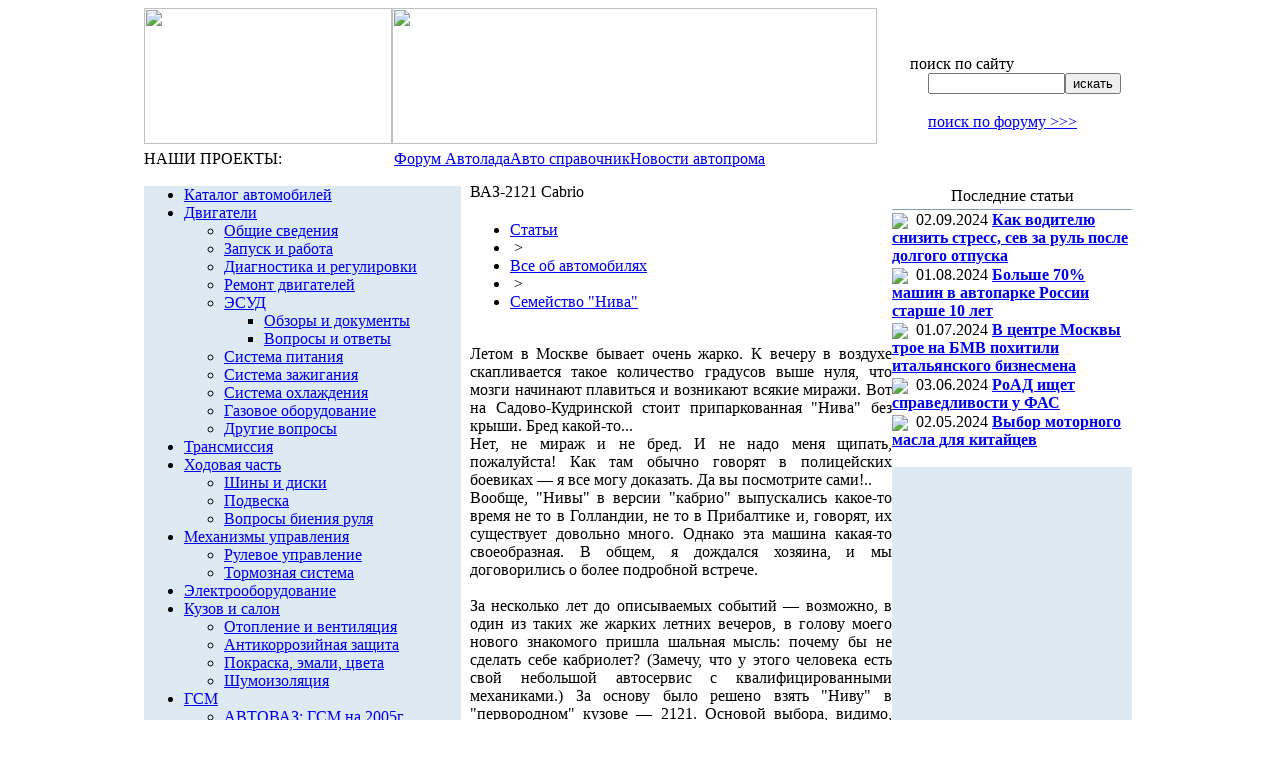

--- FILE ---
content_type: application/javascript;charset=utf-8
request_url: https://w.uptolike.com/widgets/v1/version.js?cb=cb__utl_cb_share_1769115660817664
body_size: 397
content:
cb__utl_cb_share_1769115660817664('1ea92d09c43527572b24fe052f11127b');